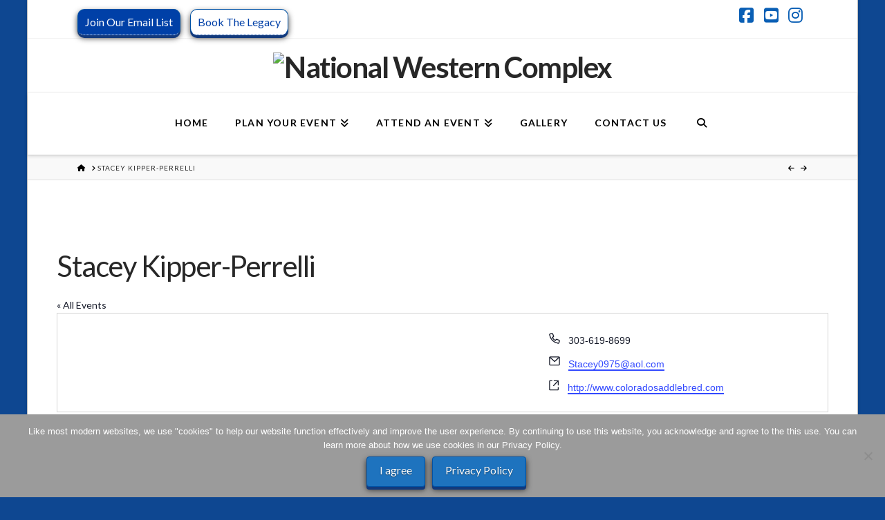

--- FILE ---
content_type: text/plain
request_url: https://www.google-analytics.com/j/collect?v=1&_v=j102&a=1626858123&t=pageview&_s=1&dl=https%3A%2F%2Fnationalwesterncomplex.com%2Forganizer%2Fstacey-kipper-perrelli-2%2F&ul=en-us%40posix&dt=Stacey%20Kipper-Perrelli%20%7C%20National%20Western%20Complex&sr=1280x720&vp=1280x720&_u=IEBAAEABAAAAACAAI~&jid=473637055&gjid=1251620204&cid=229407088.1768898447&tid=UA-16970462-2&_gid=726543896.1768898447&_r=1&_slc=1&z=2112584643
body_size: -454
content:
2,cG-ZV12VNZ3LY